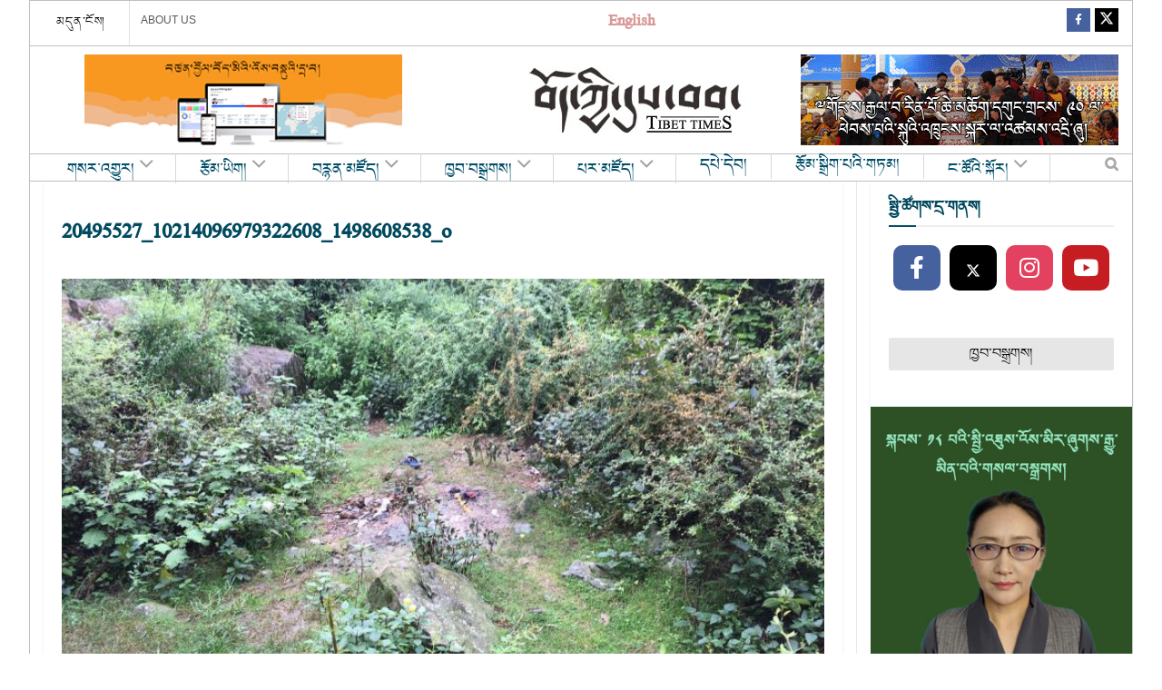

--- FILE ---
content_type: text/html; charset=utf-8
request_url: https://www.google.com/recaptcha/api2/aframe
body_size: 269
content:
<!DOCTYPE HTML><html><head><meta http-equiv="content-type" content="text/html; charset=UTF-8"></head><body><script nonce="eyBTqphE3kjHrWRe5xZY0A">/** Anti-fraud and anti-abuse applications only. See google.com/recaptcha */ try{var clients={'sodar':'https://pagead2.googlesyndication.com/pagead/sodar?'};window.addEventListener("message",function(a){try{if(a.source===window.parent){var b=JSON.parse(a.data);var c=clients[b['id']];if(c){var d=document.createElement('img');d.src=c+b['params']+'&rc='+(localStorage.getItem("rc::a")?sessionStorage.getItem("rc::b"):"");window.document.body.appendChild(d);sessionStorage.setItem("rc::e",parseInt(sessionStorage.getItem("rc::e")||0)+1);localStorage.setItem("rc::h",'1768670355229');}}}catch(b){}});window.parent.postMessage("_grecaptcha_ready", "*");}catch(b){}</script></body></html>